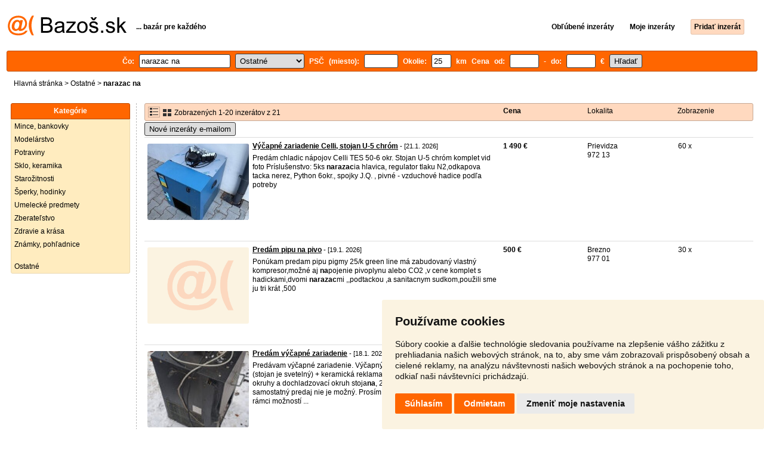

--- FILE ---
content_type: text/html; charset=UTF-8
request_url: https://ostatne.bazos.sk/inzeraty/narazac-na/
body_size: 10201
content:
<!DOCTYPE html>
<html lang="sk">
<head>
<title>Narazac na bazár - Ostatné | Bazoš.sk</title>
<meta http-equiv="Content-Type" content="text/html; charset=utf-8">
<meta name="description" content="Ostatné - Narazac na bazár. Vyberajte z 21 inzerátov. Predaj ľahko a rýchlo na Bazoš.sk. Cez 400 tisíc užívateľov za deň."><meta property="og:title" content="Narazac na bazár - Ostatné">
<meta property="og:type" content="website">
<meta property="og:site_name" content="Bazos.sk">
<meta property="og:description" content="Ostatné - Narazac na bazár. Vyberajte z 21 inzerátov. Predaj ľahko a rýchlo na Bazoš.sk. Cez 400 tisíc užívateľov za deň.">
<link rel="canonical" href="https://ostatne.bazos.sk/inzeraty/narazac-na/"><meta property="fb:admins" content="1055875657">
<link rel="stylesheet" href="https://www.bazos.sk/bazos66s.css" type="text/css"><link rel="preload" as="image" href="https://www.bazos.sk/obrazky/bazos.svg">
<link rel="stylesheet" href="https://www.bazos.sk/bazosprint.css" type="text/css" media="print">
<link rel="icon" href="https://www.bazos.sk/favicon.svg" type="image/svg+xml">
<link rel="icon" HREF="https://www.bazos.sk/favicon.ico" sizes="32x32">
<link rel="apple-touch-icon" href="https://www.bazos.sk/apple-touch-icon.png">

<script async="async" src="https://www.google.com/adsense/search/ads.js"></script>
<script type="text/javascript" charset="utf-8">
(function(g,o){g[o]=g[o]||function(){(g[o]['q']=g[o]['q']||[]).push(
  arguments)},g[o]['t']=1*new Date})(window,'_googCsa');
</script><script>
var xhr = new XMLHttpRequest();
var naseptavac_value = '';
function naseptavac(value) {
  if (value=='')  {
  	naseptavac_value = '';
  	document.getElementById('vysledek').innerHTML='';
  	}
else {
	if (naseptavac_value == value) {
		return false;
	}
	naseptavac_value = value;
	setTimeout(function () {
		if (naseptavac_value != value) {
			return false;
		}
		xhr.onreadystatechange = function() {
 		 if (this.readyState == 4 && naseptavac_value == value){
				document.getElementById('vysledek').innerHTML = this.responseText;
			}
 		 };
		xhr.open("POST", '/suggest.php');
		xhr.setRequestHeader('Content-type', 'application/x-www-form-urlencoded');
		xhr.send('rubnas=OS&catnas=&qnas='+encodeURIComponent(naseptavac_value));
	}, 250);
}
}

var naseptavacpsc_value = '';
function naseptavacpsc(value) {
  if (value=='')  {
  	naseptavacpsc_value = '';
  	document.getElementById('vysledekpsc').innerHTML='<table cellpadding=\"3\" cellspacing=\"0\" class=\"tablenaspsc\"><tr><td class=\"act\" onclick=\"getLocation();\"><b>Inzeráty v okolí</b></td></tr></table>';
  	}
else {
	if (naseptavacpsc_value == value) {
		return false;
	}
	naseptavacpsc_value = value;
	setTimeout(function () {
		if (naseptavacpsc_value != value) {
			return false;
		}
		xhr.onreadystatechange = function() {
 		 if (this.readyState == 4 && naseptavacpsc_value == value){
				document.getElementById('vysledekpsc').innerHTML = this.responseText;
			}
 		 };
		xhr.open("POST", '/suggestpsc.php');
		xhr.setRequestHeader('Content-type', 'application/x-www-form-urlencoded');
		xhr.send('qnaspsc='+encodeURIComponent(naseptavacpsc_value));
	}, 250);
}
}

function getLocation() {
if (navigator.geolocation) {navigator.geolocation.getCurrentPosition(showPosition);}
else {document.getElementById('hlokalita').value = '';}
}
function showPosition(position) {
		xhr.onreadystatechange = function() {
 		 if (this.readyState == 4){
				document.getElementById('hlokalita').value = this.responseText;
				document.forms['formt'].submit();
			}
 		 };
		xhr.open("POST", '/zip.php');
		xhr.setRequestHeader('Content-type', 'application/x-www-form-urlencoded');
		xhr.send('latitude='+encodeURIComponent(position.coords.latitude)+'&longitude='+encodeURIComponent(position.coords.longitude));
}

var agent_value = '';
function agentclick() {
  if (document.getElementById('agentmail').value=='')  {
  	document.getElementById("agentmail").focus();
    return false;
  	}
else {
agent_value = document.getElementById('agentmail').value;
xhr.onreadystatechange = function() {
  if (this.readyState == 4){
				document.getElementById('overlay').innerHTML = this.responseText;
			}
  };
xhr.open("POST", '/agent.php');
xhr.setRequestHeader('Content-type', 'application/x-www-form-urlencoded');
xhr.send('hledat=narazac na&rubrikav=OS&hlokalita=&humkreis=&cenaod=&cenado=&cat=&typ=&agentmail='+encodeURIComponent(agent_value));
}
}

function odeslatrequest(value,params) {
xhr.onreadystatechange = function() {
  if (this.readyState == 4){
				document.getElementById('overlay').innerHTML = this.responseText;
			}
  };
xhr.open("POST", value);
xhr.setRequestHeader('Content-type', 'application/x-www-form-urlencoded');
xhr.send(params);
}
function overlay() {
	el = document.getElementById("overlay");
	el.style.display = (el.style.display == "inline") ? "none" : "inline";
}
function odeslatakci(postaction,value1,value2,value3) {
document.getElementById('postaction').value = postaction;
document.getElementById("postv1").value = value1;
document.getElementById("postv2").value = value2;
document.getElementById("postv3").value = value3;
document.formaction.submit();
}
</script>
</head>

<body>

<div class="sirka">


<div class="listalogor">
<div class="listalogol"><a href="https://www.bazos.sk/" title="Bazos.sk - Inzercia, inzeráty"><img src="https://www.bazos.sk/obrazky/bazos.svg" width="199" height="34" alt="Bazos.sk - Inzercia, inzeráty"></a></div>
<div class="listalogom"><b>... bazár pre každého</b></div>
<div class="listalogop"><a href="https://www.bazos.sk/oblubene.php"><b>Obľúbené inzeráty</b></a> <a href="https://www.bazos.sk/moje-inzeraty.php"><b>Moje inzeráty</b></a> <a href="/pridat-inzerat.php"><b><span class=pridati>Pridať inzerát</span></b></a></div>
</div>
<form name="formt" id="formt" method=get action="https://ostatne.bazos.sk/">
<div class="listah">
<div class="rubriky">
<b>
Čo: <span class=vysokoli><span id="vysledek"></span><input type="search" onkeyup="naseptavac(this.value);" id=hledat name=hledat size="17" maxlength="256" value="narazac na" autocomplete="off" title="Čo? Hľadaný výraz"></span>

<select name="rubriky" onchange='this.form.submit();' title="Vyber rubriku">
<option value="www">Všetky rubriky</option>
<option value="auto">Auto</option><option value="deti">Deti</option><option value="dom">Dom a záhrada</option><option value="elektro">Elektro</option><option value="foto">Foto</option><option value="hudba">Hudba</option><option value="knihy">Knihy</option><option value="mobil">Mobily</option><option value="motocykle">Motocykle</option><option value="nabytok">Nábytok</option><option value="oblecenie">Oblečenie</option><option value="pc">PC</option><option value="praca">Práca</option><option value="reality">Reality</option><option value="sluzby">Služby</option><option value="stroje">Stroje</option><option value="sport">Šport</option><option value="vstupenky">Vstupenky</option><option value="zvierata">Zvieratá</option><option value="ostatne" selected>Ostatné</option></select>

PSČ (miesto): <span class=vysokolipsc><span id="vysledekpsc"></span><input type="search" name="hlokalita" id="hlokalita" onkeyup="naseptavacpsc(this.value);" onclick="naseptavacpsc(this.value);" value="" size="5" maxlength="25" autocomplete="off" title="Kde? PSČ (miesto)" style="-webkit-appearance: none;"></span>
Okolie: <input name="humkreis" title="Okolie v km" value="25" size="3" style="width: 25px;"> km
Cena od: <input name=cenaod title="Cena od €" maxlength="12" size="4" value=""> - do: <input name=cenado title="Cena do €" maxlength="12" size="4" value=""> €  <input type="submit" name="Submit" value="Hľadať">
<input type="hidden" name="order" id="order"><input type="hidden" name="crp" id="crp"><input type="hidden" id="kitx" name="kitx" value="ano"></b>
</div>
</div>
</form>
<div class="drobky"><a href=https://www.bazos.sk/>Hlavná stránka</a>  > <a href="https://ostatne.bazos.sk">Ostatné</a> > <h1 class="nadpiskategorie">narazac na</h1></div>
<br>


<div class="flexmain"><div class="menuleft"><div class="nadpismenu">Kategórie</div>
<div class="barvalmenu">
<div class="barvaleva">
<a href="/numizmatika/" >Mince, bankovky</a>
<a href="/modelarstvo/" >Modelárstvo</a>
<a href="/potraviny/" >Potraviny</a>
<a href="/sklo/" >Sklo, keramika</a>
<a href="/starozitnosti/" >Starožitnosti</a>
<a href="https://oblecenie.bazos.sk/sperky/">Šperky, hodinky</a>
<a href="/umelecke/" >Umelecké predmety</a>
<a href="/zberatelstvo/" >Zberateľstvo</a>
<a href="/zdravie/" >Zdravie a krása</a>
<a href="/filatelia/" >Známky, pohľadnice</a>
<br>
<a href="/ostatne/" >Ostatné</a>
</div></div>
</div><div class="maincontent">


<div class="listainzerat inzeratyflex">
<div class="inzeratynadpis"><img src="https://www.bazos.sk/obrazky/list.gif" width="18" height="16" alt="List inzerátov" class=gallerylista> <form name="formgal" id="formgal" method="post" style="display: inline;"><input type="hidden" name="gal" value="g"><input type="image" alt="Submit" src="https://www.bazos.sk/obrazky/gallery.gif" width="18" height="16" class="gallerylist inputgal"></form> Zobrazených 1-20 inzerátov z 21</div>
<div class="inzeratycena"><b><span onclick="document.getElementById('order').value=1;document.forms['formt'].submit();" class="paction">Cena</span></b></div>
<div class="inzeratylok">Lokalita</div>
<div class="inzeratyview"><span onclick="document.getElementById('order').value=3;document.forms['formt'].submit();" class="paction">Zobrazenie</span></div>
</div><form name="formaction" method="post" style="display: inline;"><input type="hidden" id="postaction" name="postaction" value=""><input type="hidden" id="postv1" name="postv1" value=""><input type="hidden" id="postv2" name="postv2" value=""><input type="hidden" id="postv3" name="postv3" value=""></form><button type="button" onclick="odeslatrequest('/agent.php','teloverit=');overlay();">Nové inzeráty e-mailom</button>
	<div id="overlay">
     <div></div>
</div>

<div id="container_one"></div>

<div class="inzeraty inzeratyflex">
<div class="inzeratynadpis"><a href="/inzerat/187799954/vycapne-zariadenie-celli-stojan-u-5-chrom.php"><img src="https://www.bazos.sk/img/1t/954/187799954.jpg" class="obrazek" alt="Výčapné zariadenie Celli, stojan U-5 chróm" width="170" height="128"></a>
<h2 class=nadpis><a href="/inzerat/187799954/vycapne-zariadenie-celli-stojan-u-5-chrom.php">Výčapné zariadenie Celli, stojan U-5 chróm</a></h2><span class=velikost10> - [21.1. 2026]</span><br>
<div class=popis>Predám chladic nápojov Celli TES 50-6 okr. 
Stojan U-5 chróm komplet vid foto 
Príslušenstvo: 5ks <b><b>na</b>razac</b>ia hlavica, regulator tlaku N2,odkapova tacka nerez, Python 6okr., spojky J.Q. , pivné - vzduchové hadice podľa potreby</div><br><br>
</div>
<div class="inzeratycena"><b><span translate="no">  1 490 €</span></b></div>
<div class="inzeratylok">Prievidza<br>972 13</div>
<div class="inzeratyview">60 x</div>
<div class="inzeratyakce">
<span onclick="odeslatakci('spam','187799954');return false;" class="akce paction">Označiť zlý inzerát</span> <span onclick="odeslatakci('category','187799954');return false;" class="akce paction">Chybnú kategóriu</span> <span onclick="odeslatakci('rating','0','5177579','Peter');return false;" class="akce paction">Ohodnotiť užívateľa</span> <span onclick="odeslatakci('edit','187799954');return false;" class="akce paction">Zmazať/Upraviť/Topovať</span>
</div>
</div>

<div class="inzeraty inzeratyflex">
<div class="inzeratynadpis"><a href="/inzerat/187737580/predam-pipu-na-pivo.php"><img src="https://www.bazos.sk/obrazky/empty.gif" class="obrazek" alt="Predám pipu na pivo" width="170" height="128"></a>
<h2 class=nadpis><a href="/inzerat/187737580/predam-pipu-na-pivo.php">Predám pipu na pivo</a></h2><span class=velikost10> - [19.1. 2026]</span><br>
<div class=popis>Ponúkam predam pipu pigmy 25/k green line má zabudovaný vlastný kompresor,možné aj <b>na</b>pojenie pivoplynu alebo CO2 ,v cene komplet s hadickami,dvomi <b><b>na</b>razac</b>mi ,,podtackou ,a sanitacnym sudkom,použili sme ju tri krát ,500
</div><br><br>
</div>
<div class="inzeratycena"><b><span translate="no">   500 €</span></b></div>
<div class="inzeratylok">Brezno<br>977 01</div>
<div class="inzeratyview">30 x</div>
<div class="inzeratyakce">
<span onclick="odeslatakci('spam','187737580');return false;" class="akce paction">Označiť zlý inzerát</span> <span onclick="odeslatakci('category','187737580');return false;" class="akce paction">Chybnú kategóriu</span> <span onclick="odeslatakci('rating','6176620','4931653','Viktor');return false;" class="akce paction">Ohodnotiť užívateľa</span> <span onclick="odeslatakci('edit','187737580');return false;" class="akce paction">Zmazať/Upraviť/Topovať</span>
</div>
</div>

<div class="inzeraty inzeratyflex">
<div class="inzeratynadpis"><a href="/inzerat/187688779/predam-vycapne-zariadenie.php"><img src="https://www.bazos.sk/img/1t/779/187688779.jpg" class="obrazek" alt="Predám výčapné zariadenie" width="170" height="128"></a>
<h2 class=nadpis><a href="/inzerat/187688779/predam-vycapne-zariadenie.php">Predám výčapné zariadenie</a></h2><span class=velikost10> - [18.1. 2026]</span><br>
<div class=popis>Predávam výčapné zariadenie.
Výčapný stojan T2 vrátane 2 kohútov (stojan je svetelný) + keramická reklama,
chladenie podstolové vodné 3 okruhy a dochladzovací okruh stoja<b>na</b>,
2 <b>na</b>rážače.

Predávam iba komplet, samostatný predaj nie je možný.

Prosím, kontaktovať cez SMS. Ja sa v rámci možností ...</div><br><br>
</div>
<div class="inzeratycena"><b><span translate="no">   600 €</span></b></div>
<div class="inzeratylok">Piešťany<br>921 01</div>
<div class="inzeratyview">102 x</div>
<div class="inzeratyakce">
<span onclick="odeslatakci('spam','187688779');return false;" class="akce paction">Označiť zlý inzerát</span> <span onclick="odeslatakci('category','187688779');return false;" class="akce paction">Chybnú kategóriu</span> <span onclick="odeslatakci('rating','5489362','4098237','Miroslav');return false;" class="akce paction">Ohodnotiť užívateľa</span> <span onclick="odeslatakci('edit','187688779');return false;" class="akce paction">Zmazať/Upraviť/Topovať</span>
</div>
</div>

<div class="inzeraty inzeratyflex">
<div class="inzeratynadpis"><a href="/inzerat/187688760/predam-vycapne-zariadenie.php"><img src="https://www.bazos.sk/img/1t/760/187688760.jpg" class="obrazek" alt="Predám výčapné zariadenie" width="170" height="128"></a>
<h2 class=nadpis><a href="/inzerat/187688760/predam-vycapne-zariadenie.php">Predám výčapné zariadenie</a></h2><span class=velikost10> - [18.1. 2026]</span><br>
<div class=popis>Predávam výčapné zariadenie.
Výčapný stojan Romantic vrátane 4 kohútov (podľa foto),
chladenie podstolové vodné SPACEMAN 4 okruhy a dochladzovací okruh stoja<b>na</b>,
4 <b>na</b>rážače,
sanitačný súdok.

Predávam iba komplet, samostatný predaj nie je možný.

Prosím, kontaktovať cez SMS. Ja sa v rámci mož ...</div><br><br>
</div>
<div class="inzeratycena"><b><span translate="no">  1 200 €</span></b></div>
<div class="inzeratylok">Piešťany<br>921 01</div>
<div class="inzeratyview">83 x</div>
<div class="inzeratyakce">
<span onclick="odeslatakci('spam','187688760');return false;" class="akce paction">Označiť zlý inzerát</span> <span onclick="odeslatakci('category','187688760');return false;" class="akce paction">Chybnú kategóriu</span> <span onclick="odeslatakci('rating','5489362','4098237','Miroslav');return false;" class="akce paction">Ohodnotiť užívateľa</span> <span onclick="odeslatakci('edit','187688760');return false;" class="akce paction">Zmazať/Upraviť/Topovať</span>
</div>
</div>

<div class="inzeraty inzeratyflex">
<div class="inzeratynadpis"><a href="/inzerat/187683307/protitlakova-stacacka-na-pivo.php"><img src="https://www.bazos.sk/img/1t/307/187683307.jpg" class="obrazek" alt="Protitlaková stáčačka na pivo" width="170" height="128"></a>
<h2 class=nadpis><a href="/inzerat/187683307/protitlakova-stacacka-na-pivo.php">Protitlaková stáčačka na pivo</a></h2><span class=velikost10> - [18.1. 2026]</span><br>
<div class=popis><b>na</b> predaj plnička fliaš vhodná <b>na</b> stáčanie piva ak sa <b>na</b> uskladnenie používa kyveta alebo keg sud.
<b>na</b>stavitelná výška. Pre plnenie fliaš do výšky 330 mm.
Manometer pre sledovanie tlaku v plnenej fľaši. Materiál nerez, plast. Hadice dĺžky cca 1 m pripojené cez rýchlospojky. <b>na</b>rážač ball lock.

So ...</div><br><br>
</div>
<div class="inzeratycena"><b><span translate="no">   199 €</span></b></div>
<div class="inzeratylok">Skalica<br>908 51</div>
<div class="inzeratyview">76 x</div>
<div class="inzeratyakce">
<span onclick="odeslatakci('spam','187683307');return false;" class="akce paction">Označiť zlý inzerát</span> <span onclick="odeslatakci('category','187683307');return false;" class="akce paction">Chybnú kategóriu</span> <span onclick="odeslatakci('rating','101016','198030','Jozef');return false;" class="akce paction">Ohodnotiť užívateľa</span> <span onclick="odeslatakci('edit','187683307');return false;" class="akce paction">Zmazať/Upraviť/Topovať</span>
</div>
</div>

<div class="inzeraty inzeratyflex">
<div class="inzeratynadpis"><a href="/inzerat/187593458/narazac-micro-matic-na-pivny-sud-sk-18404.php"><img src="https://www.bazos.sk/img/1t/458/187593458.jpg?t=1768580405" class="obrazek" alt="Narážač Micro Matic na pivný sud SK 184.04" width="170" height="128"></a>
<h2 class=nadpis><a href="/inzerat/187593458/narazac-micro-matic-na-pivny-sud-sk-18404.php">Narážač Micro Matic na pivný sud SK 184.04</a></h2><span class=velikost10> - [16.1. 2026]</span><br>
<div class=popis>Predam nové/nepouzité 
1ks - 30 eur
Pri odbere 10ks dohoda</div><br><br>
</div>
<div class="inzeratycena"><b><span translate="no">Dohodou</span></b></div>
<div class="inzeratylok">Nové Zámky<br>940 02</div>
<div class="inzeratyview">46 x</div>
<div class="inzeratyakce">
<span onclick="odeslatakci('spam','187593458');return false;" class="akce paction">Označiť zlý inzerát</span> <span onclick="odeslatakci('category','187593458');return false;" class="akce paction">Chybnú kategóriu</span> <span onclick="odeslatakci('rating','5518974','4480618','Shapi');return false;" class="akce paction">Ohodnotiť užívateľa</span> <span onclick="odeslatakci('edit','187593458');return false;" class="akce paction">Zmazať/Upraviť/Topovať</span>
</div>
</div>

<div class="inzeraty inzeratyflex">
<div class="inzeratynadpis"><a href="/inzerat/187578081/narazac-na-pivo-micromatic.php"><img src="https://www.bazos.sk/img/1t/081/187578081.jpg" class="obrazek" alt="Narážač na pivo MicroMatic KOMBI" width="170" height="128"></a>
<h2 class=nadpis><a href="/inzerat/187578081/narazac-na-pivo-micromatic.php">Narážač na pivo MicroMatic KOMBI</a></h2><span class=velikost10> - [15.1. 2026]</span><br>
<div class=popis>Ponúkam <b>na</b> predaj čisto nové a zabalené <b>na</b>rážače <b>na</b> pivo z<b>na</b>čky MicroMatic KOMBI

vhodný pre pivovary Březnice, Corgoň, Šariš, Černá Hora, Zlatý Bažant, Chodová Planá, Jihlava, Originál KOFOLA, Vsetín minipivovar Valášek, Vyškov, Znojmo pivovar Hostan.

Ce<b>na</b> za kus 40€.

Zásielka cez Packetu n ...</div><br><br>
</div>
<div class="inzeratycena"><b><span translate="no">   40 €</span></b></div>
<div class="inzeratylok">Žilina<br>015 01</div>
<div class="inzeratyview">31 x</div>
<div class="inzeratyakce">
<span onclick="odeslatakci('spam','187578081');return false;" class="akce paction">Označiť zlý inzerát</span> <span onclick="odeslatakci('category','187578081');return false;" class="akce paction">Chybnú kategóriu</span> <span onclick="odeslatakci('rating','5497802','4245321','Ma%C5%A5o');return false;" class="akce paction">Ohodnotiť užívateľa</span> <span onclick="odeslatakci('edit','187578081');return false;" class="akce paction">Zmazať/Upraviť/Topovať</span>
</div>
</div>

<div class="inzeraty inzeratyflex">
<div class="inzeratynadpis"><a href="/inzerat/187510112/predam-narazaciu-kotvu-s-limcom-sikla-m10-x-40mm.php"><img src="https://www.bazos.sk/img/1t/112/187510112.jpg?t=1768327766" class="obrazek" alt="Predám narážaciu kotvu s límcom SIKLA M10 x 40mm" width="170" height="128"></a>
<h2 class=nadpis><a href="/inzerat/187510112/predam-narazaciu-kotvu-s-limcom-sikla-m10-x-40mm.php">Predám narážaciu kotvu s límcom SIKLA M10 x 40mm</a></h2><span class=velikost10> - [13.1. 2026]</span><br>
<div class=popis>Predám <b>na</b>rážaciu kotvu s límcom SIKLA M10 x 40mm

Ce<b>na</b> za kus : 0.20 eur 

V prípade záujmu volajte alebo píšte <b>na</b> tel. číslo - 00421940856829 Pošlem aj Poštou alebo Packeta.</div><br><br>
</div>
<div class="inzeratycena"><b><span translate="no">V texte</span></b></div>
<div class="inzeratylok">Prešov<br>080 01</div>
<div class="inzeratyview">27 x</div>
<div class="inzeratyakce">
<span onclick="odeslatakci('spam','187510112');return false;" class="akce paction">Označiť zlý inzerát</span> <span onclick="odeslatakci('category','187510112');return false;" class="akce paction">Chybnú kategóriu</span> <span onclick="odeslatakci('rating','0','4385863','Peter');return false;" class="akce paction">Ohodnotiť užívateľa</span> <span onclick="odeslatakci('edit','187510112');return false;" class="akce paction">Zmazať/Upraviť/Topovať</span>
</div>
</div>

<div class="inzeraty inzeratyflex">
<div class="inzeratynadpis"><a href="/inzerat/187321196/lindr-pygmy-25k-exclusive.php"><img src="https://www.bazos.sk/img/1t/196/187321196.jpg" class="obrazek" alt="LINDR PYGMY 25/K EXCLUSIVE" width="170" height="128"></a>
<h2 class=nadpis><a href="/inzerat/187321196/lindr-pygmy-25k-exclusive.php">LINDR PYGMY 25/K EXCLUSIVE</a></h2><span class=velikost10> - [9.1. 2026]</span><br>
<div class=popis>Pre<b>na</b>jmem výčapné zariadenie Lindr PYGMY 25/K Exclusive – ideálne <b>na</b> oslavy, svadby, firemné eventy, grilovačky aj víkendové párty.
✔️ rýchle chladenie – studené pivo už po pár minútach
✔️ vstavaný kompresor – netreba CO₂ fľašu
✔️ 1 výčapný kohútik
✔️ výkon cca 25 litrov / hodinu
✔️ jednoduché  ...</div><br><br>
</div>
<div class="inzeratycena"><b><span translate="no">   20 €</span></b></div>
<div class="inzeratylok">Považská Bystrica<br>017 01</div>
<div class="inzeratyview">102 x</div>
<div class="inzeratyakce">
<span onclick="odeslatakci('spam','187321196');return false;" class="akce paction">Označiť zlý inzerát</span> <span onclick="odeslatakci('category','187321196');return false;" class="akce paction">Chybnú kategóriu</span> <span onclick="odeslatakci('rating','5311348','47056','Adam');return false;" class="akce paction">Ohodnotiť užívateľa</span> <span onclick="odeslatakci('edit','187321196');return false;" class="akce paction">Zmazať/Upraviť/Topovať</span>
</div>
</div>

<div class="inzeraty inzeratyflex">
<div class="inzeratynadpis"><a href="/inzerat/187288578/vycapne-zariadenie.php"><img src="https://www.bazos.sk/img/1t/578/187288578.jpg" class="obrazek" alt="Výčapné zariadenie" width="170" height="128"></a>
<h2 class=nadpis><a href="/inzerat/187288578/vycapne-zariadenie.php">Výčapné zariadenie</a></h2><span class=velikost10> - [8.1. 2026]</span><br>
<div class=popis>Predám výčapné zariadenie <b>na</b> 2 sudy. Vodné chladenie, mobilná nerezová skrinka, <b>na</b>rážacie hlavy, redukčný ventil, 2 x fľaša <b>na</b> CO2.</div><br><br>
</div>
<div class="inzeratycena"><b><span translate="no">  1 000 €</span></b></div>
<div class="inzeratylok">Levice<br>935 24</div>
<div class="inzeratyview">260 x</div>
<div class="inzeratyakce">
<span onclick="odeslatakci('spam','187288578');return false;" class="akce paction">Označiť zlý inzerát</span> <span onclick="odeslatakci('category','187288578');return false;" class="akce paction">Chybnú kategóriu</span> <span onclick="odeslatakci('rating','6122473','4872481','%C4%BDudo');return false;" class="akce paction">Ohodnotiť užívateľa</span> <span onclick="odeslatakci('edit','187288578');return false;" class="akce paction">Zmazať/Upraviť/Topovať</span>
</div>
</div>

<div class="inzeraty inzeratyflex">
<div class="inzeratynadpis"><a href="/inzerat/187213918/vycapne-zariadenie-pipa-pivo.php"><img src="https://www.bazos.sk/img/1t/918/187213918.jpg?t=1768577605" class="obrazek" alt="Vycapne zariadenie pipa pivo" width="170" height="128"></a>
<h2 class=nadpis><a href="/inzerat/187213918/vycapne-zariadenie-pipa-pivo.php">Vycapne zariadenie pipa pivo</a></h2><span class=velikost10> - [6.1. 2026]</span><br>
<div class=popis>Ponúkam predam pipu pigmy 25/k green line má zabudovaný vlastný kompresor,možné aj <b>na</b>pojenie pivoplynu alebo CO2 ,v cene komplet s hadickami,dvomi <b><b>na</b>razac</b>mi ,plochy a bajonet,podtackou ,a sanitacnym sudkom,použili sme ju tri krát ,550e osobne ,poprosim volať nie sms nefunguju</div><br><br>
</div>
<div class="inzeratycena"><b><span translate="no">V texte</span></b></div>
<div class="inzeratylok">Topoľčany<br>956 12</div>
<div class="inzeratyview">299 x</div>
<div class="inzeratyakce">
<span onclick="odeslatakci('spam','187213918');return false;" class="akce paction">Označiť zlý inzerát</span> <span onclick="odeslatakci('category','187213918');return false;" class="akce paction">Chybnú kategóriu</span> <span onclick="odeslatakci('rating','0','165841','Ernest');return false;" class="akce paction">Ohodnotiť užívateľa</span> <span onclick="odeslatakci('edit','187213918');return false;" class="akce paction">Zmazať/Upraviť/Topovať</span>
</div>
</div>

<div class="inzeraty inzeratyflex">
<div class="inzeratynadpis"><a href="/inzerat/187050051/predam-airsoft-vybavu.php"><img src="https://www.bazos.sk/img/1t/051/187050051.jpg?t=1767550329" class="obrazek" alt="Predám airsoft výbavu" width="170" height="128"></a>
<h2 class=nadpis><a href="/inzerat/187050051/predam-airsoft-vybavu.php">Predám airsoft výbavu</a></h2><span class=velikost10> - [2.1. 2026]</span><br>
<div class=popis>Zdravim predám svoju airsoft výbavu.
Dôvod predaja nevyužitá.
Zbrane sú plne funkčne po každej hre boli čistene.
Krátka zbraň ma poškodenie <b>na</b> otváranie zásobníka z jednej strany z druhej strany to je funkčne ce<b>na</b> za krátku zbraň je 50€ je <b>na</b> Co2 bombicky nárazač <b>na</b> bombicku bol pretesneny cca pól r ...</div><br><br>
</div>
<div class="inzeratycena"><b><span translate="no">   230 €</span></b></div>
<div class="inzeratylok">Stará Ľubovňa<br>065 11</div>
<div class="inzeratyview">136 x</div>
<div class="inzeratyakce">
<span onclick="odeslatakci('spam','187050051');return false;" class="akce paction">Označiť zlý inzerát</span> <span onclick="odeslatakci('category','187050051');return false;" class="akce paction">Chybnú kategóriu</span> <span onclick="odeslatakci('rating','5743583','5118138','Martin');return false;" class="akce paction">Ohodnotiť užívateľa</span> <span onclick="odeslatakci('edit','187050051');return false;" class="akce paction">Zmazať/Upraviť/Topovať</span>
</div>
</div>

<div class="inzeraty inzeratyflex">
<div class="inzeratynadpis"><a href="/inzerat/187026682/vycapne-zariadenie-lindr-pygmy-25k.php"><img src="https://www.bazos.sk/img/1t/682/187026682.jpg" class="obrazek" alt="Výčapné zariadenie lindr pygmy 25/K" width="170" height="128"></a>
<h2 class=nadpis><a href="/inzerat/187026682/vycapne-zariadenie-lindr-pygmy-25k.php">Výčapné zariadenie lindr pygmy 25/K</a></h2><span class=velikost10> - [1.1. 2026]</span><br>
<div class=popis>Ponúkam <b>na</b> prenájom Výčapné zariadenie lindr pygmy 25/K s vlastným regulovaným chladením a kompresorom (50 až 70 pív/h)
<b>na</b> rôzne akcie....
Výčap pre<b>na</b>jímam kompletne s príslušenstvom a potrebnými <b>na</b>rážačmi <b>na</b> akýkoľvek typ suda.

Ce<b>na</b> :
Pondelok-Piatok ce<b>na</b> <b>na</b> deň 15 Eur
Víkend Piatok-Pondelok ...</div><br><br>
</div>
<div class="inzeratycena"><b><span translate="no">   15 €</span></b></div>
<div class="inzeratylok">Košice<br>040 12</div>
<div class="inzeratyview">61 x</div>
<div class="inzeratyakce">
<span onclick="odeslatakci('spam','187026682');return false;" class="akce paction">Označiť zlý inzerát</span> <span onclick="odeslatakci('category','187026682');return false;" class="akce paction">Chybnú kategóriu</span> <span onclick="odeslatakci('rating','5149657','3782517','Radoslav');return false;" class="akce paction">Ohodnotiť užívateľa</span> <span onclick="odeslatakci('edit','187026682');return false;" class="akce paction">Zmazať/Upraviť/Topovať</span>
</div>
</div>

<div class="inzeraty inzeratyflex">
<div class="inzeratynadpis"><a href="/inzerat/186443298/keg-sud.php"><img src="https://www.bazos.sk/img/1t/298/186443298.jpg?t=1765619861" class="obrazek" alt="keg sud" width="170" height="128"></a>
<h2 class=nadpis><a href="/inzerat/186443298/keg-sud.php">keg sud</a></h2><span class=velikost10> - <span title="TOP 2x Platí do 26.12. 2025" class="ztop">TOP</span> - [26.12. 2025]</span><br>
<div class=popis>predám 30l sudy keg s plochým <b>na</b>rážačom, použité, foto sú ilustračné. Skoro všetky sú pogumované, niekoľko ich je klasických nerezových. <b>na</b> predaj mám 60ks,
ce<b>na</b> 40€/ks, pri odbere všetkých spolu 35€/ks</div><br><br>
</div>
<div class="inzeratycena"><b><span translate="no">   35 €</span></b></div>
<div class="inzeratylok">Žilina<br>010 01</div>
<div class="inzeratyview">296 x</div>
<div class="inzeratyakce">
<span onclick="odeslatakci('spam','186443298');return false;" class="akce paction">Označiť zlý inzerát</span> <span onclick="odeslatakci('category','186443298');return false;" class="akce paction">Chybnú kategóriu</span> <span onclick="odeslatakci('rating','6120492','5078788','Martin');return false;" class="akce paction">Ohodnotiť užívateľa</span> <span onclick="odeslatakci('edit','186443298');return false;" class="akce paction">Zmazať/Upraviť/Topovať</span>
</div>
</div>

<div class="inzeraty inzeratyflex">
<div class="inzeratynadpis"><a href="/inzerat/186799516/vycapne-zariadenie-pipa-na-pivo.php"><img src="https://www.bazos.sk/img/1t/516/186799516.jpg" class="obrazek" alt="Výčapné zariadenie - pípa na pivo" width="170" height="128"></a>
<h2 class=nadpis><a href="/inzerat/186799516/vycapne-zariadenie-pipa-na-pivo.php">Výčapné zariadenie - pípa na pivo</a></h2><span class=velikost10> - [24.12. 2025]</span><br>
<div class=popis>Pre<b>na</b>jmem prenosné výčapné zariadenie Lindr Pygmy 20K s vlastným chladením a kompresorom, vhodné <b>na</b> chatu, záhradu, posedenie, oslavu, svadbu, párty....
Výčap pre<b>na</b>jímam s kompletným príslušenstvom vrátane <b>na</b>rážača podľa Vami zvoleného piva alebo iného nápoja.
Možnosť zabezpečiť pivo,kofolu,prosec ...</div><br><br>
</div>
<div class="inzeratycena"><b><span translate="no">V texte</span></b></div>
<div class="inzeratylok">Nové Mesto n.Váhom<br>915 01</div>
<div class="inzeratyview">308 x</div>
<div class="inzeratyakce">
<span onclick="odeslatakci('spam','186799516');return false;" class="akce paction">Označiť zlý inzerát</span> <span onclick="odeslatakci('category','186799516');return false;" class="akce paction">Chybnú kategóriu</span> <span onclick="odeslatakci('rating','3394720','1409776','Milan');return false;" class="akce paction">Ohodnotiť užívateľa</span> <span onclick="odeslatakci('edit','186799516');return false;" class="akce paction">Zmazať/Upraviť/Topovať</span>
</div>
</div>

<div class="inzeraty inzeratyflex">
<div class="inzeratynadpis"><a href="/inzerat/186299945/pipa-na-prenajom-vycapne-zariadenie-s-chladenim.php"><img src="https://www.bazos.sk/img/1t/945/186299945.jpg" class="obrazek" alt="Pipa na prenájom, výčapné zariadenie s chladením" width="170" height="128"></a>
<h2 class=nadpis><a href="/inzerat/186299945/pipa-na-prenajom-vycapne-zariadenie-s-chladenim.php">Pipa na prenájom, výčapné zariadenie s chladením</a></h2><span class=velikost10> - [9.12. 2025]</span><br>
<div class=popis>Pre<b>na</b>jmem pípu <b>na</b> pivo s chladením.Komplet-<b>na</b>rážače plus hadičky.
Novinka ekologické výčapné zariadenie PYGMY 25/K Green Line s novým ekologický typom chladiva R-290 a vlastným vstavaným kompresorom vhodné pre oslavy a menšie gastroprevádzky. Ideálne pre každú párty.
Výkon : 20-35 litrov / hodinu, ...</div><br><br>
</div>
<div class="inzeratycena"><b><span translate="no">   15 €</span></b></div>
<div class="inzeratylok">Humenné<br>066 01</div>
<div class="inzeratyview">91 x</div>
<div class="inzeratyakce">
<span onclick="odeslatakci('spam','186299945');return false;" class="akce paction">Označiť zlý inzerát</span> <span onclick="odeslatakci('category','186299945');return false;" class="akce paction">Chybnú kategóriu</span> <span onclick="odeslatakci('rating','5518192','4850458','Viktor');return false;" class="akce paction">Ohodnotiť užívateľa</span> <span onclick="odeslatakci('edit','186299945');return false;" class="akce paction">Zmazať/Upraviť/Topovať</span>
</div>
</div>

<div class="inzeraty inzeratyflex">
<div class="inzeratynadpis"><a href="/inzerat/186290812/predamprenajmem-profi-vycap-s-chladenim-2pipa.php"><img src="https://www.bazos.sk/img/1t/812/186290812.jpg?t=1765233371" class="obrazek" alt="Predám/prenajmem profi výčap s chladením 2pipa" width="170" height="128"></a>
<h2 class=nadpis><a href="/inzerat/186290812/predamprenajmem-profi-vycap-s-chladenim-2pipa.php">Predám/prenajmem profi výčap s chladením 2pipa</a></h2><span class=velikost10> - [8.12. 2025]</span><br>
<div class=popis>Profi Výčap s chladením <b>na</b> 2 nápoje, dochladovanie pipi, 4x <b>na</b>rážače, 20m hadice, fľaša <b>na</b> potravinársky kyslík,</div><br><br>
</div>
<div class="inzeratycena"><b><span translate="no">   600 €</span></b></div>
<div class="inzeratylok">Žilina<br>010 14</div>
<div class="inzeratyview">101 x</div>
<div class="inzeratyakce">
<span onclick="odeslatakci('spam','186290812');return false;" class="akce paction">Označiť zlý inzerát</span> <span onclick="odeslatakci('category','186290812');return false;" class="akce paction">Chybnú kategóriu</span> <span onclick="odeslatakci('rating','5885658','4750898','Patrik');return false;" class="akce paction">Ohodnotiť užívateľa</span> <span onclick="odeslatakci('edit','186290812');return false;" class="akce paction">Zmazať/Upraviť/Topovať</span>
</div>
</div>

<div class="inzeraty inzeratyflex">
<div class="inzeratynadpis"><a href="/inzerat/186179469/vycapne-zariadenie-lindr-40k-profi.php"><img src="https://www.bazos.sk/img/1t/469/186179469.jpg" class="obrazek" alt="Výčapné zariadenie LINDR 40K PROFI" width="170" height="128"></a>
<h2 class=nadpis><a href="/inzerat/186179469/vycapne-zariadenie-lindr-40k-profi.php">Výčapné zariadenie LINDR 40K PROFI</a></h2><span class=velikost10> - [6.12. 2025]</span><br>
<div class=popis>Pre<b>na</b>jmem výčapné zariadenie dvoj-točku LINDR 40K PROFI.
Zariadenie má vlastný kompresor aj chladič s <b>na</b>staviteľnou teplotou. Možnosť čapovať pivo, kofolu, sódu, víno a iné.
K dispozícii mám aj rôzne druhy <b>na</b>rážacích hláv (4€/deň).
Ce<b>na</b> prenájmu 25€/deň, 45€ <b>na</b> víkend.
Záloha: 100€</div><br><br>
</div>
<div class="inzeratycena"><b><span translate="no">   25 €</span></b></div>
<div class="inzeratylok">Pezinok<br>900 81</div>
<div class="inzeratyview">248 x</div>
<div class="inzeratyakce">
<span onclick="odeslatakci('spam','186179469');return false;" class="akce paction">Označiť zlý inzerát</span> <span onclick="odeslatakci('category','186179469');return false;" class="akce paction">Chybnú kategóriu</span> <span onclick="odeslatakci('rating','83734','110719','Viktor');return false;" class="akce paction">Ohodnotiť užívateľa</span> <span onclick="odeslatakci('edit','186179469');return false;" class="akce paction">Zmazať/Upraviť/Topovať</span>
</div>
</div>

<div class="inzeraty inzeratyflex">
<div class="inzeratynadpis"><a href="/inzerat/186004092/lindr-pygmy-25k-green-line.php"><img src="https://www.bazos.sk/img/1t/092/186004092.jpg?t=1764580322" class="obrazek" alt="Výčapné zariadenie" width="170" height="128"></a>
<h2 class=nadpis><a href="/inzerat/186004092/lindr-pygmy-25k-green-line.php">Výčapné zariadenie</a></h2><span class=velikost10> - [1.12. 2025]</span><br>
<div class=popis>Vhodné ako Vianočný darček 
Vianočný BONUS! 
Sanitačný adaptér <b>na</b> čistenie výčapu v hodnote 30€ ZDARMA + 1L chémie <b>na</b> čistenie výčapu zdarma.
Predám výčapné zariadenie z<b>na</b>čky LINDR Pygmy 25/k Green line  so zabudovaným kompresorom.Nové nerozbalené so zárukou.Super cenová ponuka 530€.
Výčapné zar ...</div><br><br>
</div>
<div class="inzeratycena"><b><span translate="no">   530 €</span></b></div>
<div class="inzeratylok">Partizánske<br>956 32</div>
<div class="inzeratyview">313 x</div>
<div class="inzeratyakce">
<span onclick="odeslatakci('spam','186004092');return false;" class="akce paction">Označiť zlý inzerát</span> <span onclick="odeslatakci('category','186004092');return false;" class="akce paction">Chybnú kategóriu</span> <span onclick="odeslatakci('rating','5429672','4097582','V');return false;" class="akce paction">Ohodnotiť užívateľa</span> <span onclick="odeslatakci('edit','186004092');return false;" class="akce paction">Zmazať/Upraviť/Topovať</span>
</div>
</div>

<div class="inzeraty inzeratyflex">
<div class="inzeratynadpis"><a href="/inzerat/186003371/vycapny-stojan.php"><img src="https://www.bazos.sk/img/1t/371/186003371.jpg" class="obrazek" alt="Výčapný stojan" width="170" height="128"></a>
<h2 class=nadpis><a href="/inzerat/186003371/vycapny-stojan.php">Výčapný stojan</a></h2><span class=velikost10> - [1.12. 2025]</span><br>
<div class=popis>dva kusy , ce<b>na</b> je za jeden. vyrobené v číne. norma pre americký trh , teda <b>na</b>rážače majú rozmer bajonet, ale pohyblivá časť je kratšia ako <b>na</b>še. kohút je bez kompenzátora. stojany neboli použité. je to komplet sada <b>na</b> <b>na</b>montovanie <b>na</b>príklad <b>na</b> kegerátor so vzduchovým dochladzovaním stojanu. Inzerát ...</div><br><br>
</div>
<div class="inzeratycena"><b><span translate="no">   99 €</span></b></div>
<div class="inzeratylok">Košice-okolie<br>044 71</div>
<div class="inzeratyview">113 x</div>
<div class="inzeratyakce">
<span onclick="odeslatakci('spam','186003371');return false;" class="akce paction">Označiť zlý inzerát</span> <span onclick="odeslatakci('category','186003371');return false;" class="akce paction">Chybnú kategóriu</span> <span onclick="odeslatakci('rating','3770878','1923262','Attila+Jan%C4%8Dik');return false;" class="akce paction">Ohodnotiť užívateľa</span> <span onclick="odeslatakci('edit','186003371');return false;" class="akce paction">Zmazať/Upraviť/Topovať</span>
</div>
</div>
<div id="container_two"></div><script type="text/javascript" charset="utf-8">
var pageOptions = {
  'pubId': 'pub-3645948300403337',
  'query' : 'narazac na',
  "channel": "4622775456",  'linkTarget' : '_blank',
  'personalizedAds' : 'false',
  'ivt': false,
'styleId' : '6171314811',  'hl': 'sk'
};

var adblock1 = {
  'container': 'container_one',
  'width': 'auto',
  'maxTop' : 2
};

var adblock2 = {
  'container': 'container_two',
  'width': 'auto',
  'number' : 2
};

_googCsa('ads', pageOptions, adblock2);</script>

<br><div class="strankovani">Stránka: <b><span class=cisla>1</span></b> <span onclick="document.getElementById('kitx').value='ne';document.getElementById('crp').value=20;document.forms['formt'].submit();" class="paction">2</span> <span onclick="document.getElementById('kitx').value='ne';document.getElementById('crp').value=20;document.forms['formt'].submit();" class="paction"><b>Ďalšia</b></span></div><br><br><br>


</div></div><br>

&copy;2026 Bazoš - <b>Inzercia, bazár </b><br>
<a href="https://www.bazos.sk/pomoc.php">Pomoc</a>, <a href="https://www.bazos.sk/otazky.php">Otázky</a>, <a href="https://www.bazos.sk/hodnotenie.php">Hodnotenie</a>, <a href="https://www.bazos.sk/kontakt.php">Kontakt</a>, <a href="https://www.bazos.sk/reklama.php">Reklama</a>, <a href="https://www.bazos.sk/podmienky.php">Podmienky</a>, <a href="https://www.bazos.sk/ochrana-udajov.php">Ochrana údajov</a>, <span onclick="odeslatakci('rss','&hledat=narazac+na');return false;" class="paction">RSS</span>, <form name="formvkm" id="formvkm" method="post" style="display: inline;"><input type="hidden" name="vkm" value="m"><input type="submit" class="vkm" value="Mobilná verzia"></form><br>

Inzeráty Ostatné celkom: <b>99968</b>, za 24 hodín: <b>3311</b><br><br>
<a href="https://www.bazos.sk/mapa-kategorie.php">Mapa kategórií</a>, <a href="https://ostatne.bazos.sk/mapa-search.php">Najvyhľadávanejšie výrazy</a>
<br>
Krajiny: <a href="https://ostatne.bazos.sk">Slovensko</a>, <a href="https://ostatni.bazos.cz">Česká republika</a>, <a href="https://pozostale.bazos.pl">Poľsko</a>, <a href="https://sonstige.bazos.at">Rakúsko</a>
<br>
<br>
</div>

<script src="https://www.bazos.sk/cookie-consent.js"></script>
<script>
document.addEventListener('DOMContentLoaded', function () {
cookieconsent.run({"notice_banner_type":"simple","consent_type":"express","palette":"light","language":"sk","page_load_consent_levels":["strictly-necessary"],"notice_banner_reject_button_hide":false,"preferences_center_close_button_hide":false,"page_refresh_confirmation_buttons":false,"cookie_domain": "bazos.sk"});
});
</script>
<a href="#" id="open_preferences_center"> </a>

<!-- Google tag (gtag.js) -->
<script async src="https://www.googletagmanager.com/gtag/js?id=G-HLZSNE9Z0C"></script>
<script>
  window.dataLayer = window.dataLayer || [];
  function gtag(){dataLayer.push(arguments);}
  gtag('js', new Date());

  gtag('config', 'G-HLZSNE9Z0C');
</script>

</body>
</html>